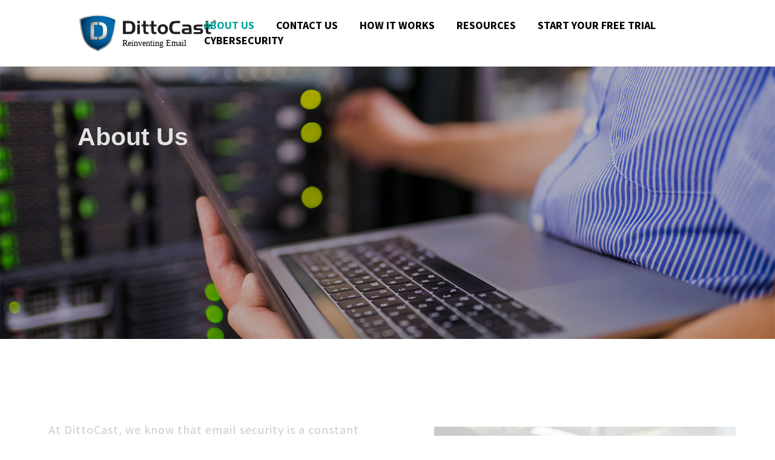

--- FILE ---
content_type: text/css
request_url: https://dittocast.com/wp-content/themes/dittocast-divi-child/style.css?ver=4.27.1
body_size: -117
content:
/*
Theme Name: DittoCast - Divi child theme
Theme URI: https://dittocast.com/wp-content/themes/dittocast-divi-child/
Description: This is a child theme for DittoCast
Template: Divi
Version: 1.0.0
*/

/* OLD SITE STYLE
 * .et_pb_section_1.et_pb_section {
    background-color: #e9e9e9 !important;
}
*/








--- FILE ---
content_type: text/css
request_url: https://dittocast.com/wp-content/et-cache/1851/et-divi-dynamic-tb-3905-1851-late.css
body_size: -135
content:
@font-face{font-family:ETmodules;font-display:block;src:url(//dittocast.com/wp-content/themes/Divi/core/admin/fonts/modules/social/modules.eot);src:url(//dittocast.com/wp-content/themes/Divi/core/admin/fonts/modules/social/modules.eot?#iefix) format("embedded-opentype"),url(//dittocast.com/wp-content/themes/Divi/core/admin/fonts/modules/social/modules.woff) format("woff"),url(//dittocast.com/wp-content/themes/Divi/core/admin/fonts/modules/social/modules.ttf) format("truetype"),url(//dittocast.com/wp-content/themes/Divi/core/admin/fonts/modules/social/modules.svg#ETmodules) format("svg");font-weight:400;font-style:normal}

--- FILE ---
content_type: image/svg+xml
request_url: https://dittocast.com/wp-content/uploads/2024/09/DC-logo-color.svg
body_size: 2654
content:
<?xml version="1.0" encoding="UTF-8"?> <svg xmlns="http://www.w3.org/2000/svg" xmlns:xlink="http://www.w3.org/1999/xlink" id="Layer_2" data-name="Layer 2" viewBox="0 0 313.27 85.1"><defs><style> .cls-1 { font-family: HandelGothic, 'Handel Gothic'; font-size: 19px; } .cls-2 { fill: #231f20; stroke-width: 0px; } .cls-3 { fill: url(#radial-gradient); stroke: url(#linear-gradient); stroke-width: 3.07px; } .cls-4 { fill: url(#radial-gradient-2); stroke: #1a1a1a; stroke-width: .35px; } </style><radialGradient id="radial-gradient" cx="40.06" cy="40.24" fx="75.09" fy="40.24" r="52.81" gradientTransform="translate(-18.05 28.68) rotate(-36.2) scale(1 1.08)" gradientUnits="userSpaceOnUse"><stop offset=".29" stop-color="#006bab"></stop><stop offset=".41" stop-color="#0068a7"></stop><stop offset=".52" stop-color="#00619d"></stop><stop offset=".61" stop-color="#00548c"></stop><stop offset=".7" stop-color="#004374"></stop><stop offset=".79" stop-color="#002d56"></stop></radialGradient><linearGradient id="linear-gradient" x1="11.76" y1="64.64" x2="71.3" y2="-1.48" gradientUnits="userSpaceOnUse"><stop offset="0" stop-color="#666" stop-opacity=".95"></stop><stop offset=".12" stop-color="#949494" stop-opacity=".97"></stop><stop offset=".16" stop-color="#a8a8a8" stop-opacity=".99"></stop><stop offset=".3" stop-color="#9d9d9d" stop-opacity=".97"></stop><stop offset=".43" stop-color="#999" stop-opacity=".97"></stop><stop offset=".46" stop-color="#a2a2a2" stop-opacity=".97"></stop><stop offset=".52" stop-color="#bababb" stop-opacity=".98"></stop><stop offset=".59" stop-color="#e1e2e3" stop-opacity="1"></stop><stop offset=".59" stop-color="#e4e5e6"></stop><stop offset=".8" stop-color="#e6e6e6"></stop><stop offset=".91" stop-color="#e6e6e6"></stop><stop offset=".95" stop-color="#e9e9e9"></stop><stop offset=".98" stop-color="#f2f2f2"></stop><stop offset="1" stop-color="#fff"></stop></linearGradient><radialGradient id="radial-gradient-2" cx="44.92" cy="37.43" fx="27.71" fy="37.43" r="110.51" gradientTransform="translate(96.19 34.4) rotate(147.61) scale(1 .67)" gradientUnits="userSpaceOnUse"><stop offset="0" stop-color="#f8fbfd"></stop><stop offset=".09" stop-color="#f5f8fa"></stop><stop offset=".15" stop-color="#eceff0"></stop><stop offset=".2" stop-color="#dcdfe1"></stop><stop offset=".25" stop-color="#c7c9cb"></stop><stop offset=".3" stop-color="#abadae"></stop><stop offset=".34" stop-color="#898a8b"></stop><stop offset=".38" stop-color="#616162"></stop><stop offset=".4" stop-color="#4d4d4d"></stop></radialGradient></defs><g id="Artboards"><g><path class="cls-3" d="m42.54,1.53c7.67,0,23.02,0,40.92,10.23-5.12,58.83-20.46,61.39-40.92,71.62C22.07,73.15,6.73,70.59,1.61,11.6,19.52,1.53,34.86,1.53,42.54,1.53Z"></path><path class="cls-4" d="m41.97,16.85v7.22h-8.05v27.11h8.05v7.22h-16.77V16.85h16.77Zm2.44,41.55c3.2,0,6.31-.56,7.11-.69,4.14-.92,7.82-3.66,9.92-7.23,1.89-3.21,2.42-7.11,2.39-10.74.02-3.36.16-6.66-.6-9.76-1.26-5.18-4.35-9.64-9.8-11.68-1.5-.5-2.99-.87-4.45-1.1-1.62-.23-2.47-.32-5.02-.35v7.22s.12,0,.12,0c2.77,0,5.53.45,7.19,1.99,1.31,1.31,2.25,3.56,2.53,5.88.57,4.73.58,8.99-.39,13.24-.62,2.7-2.01,4.78-4.31,5.45-1.34.39-2.65.5-2.65.5l-2.47.06v7.22s.45,0,.45,0Z"></path><path class="cls-2" d="m313.21,17.7c-.05.27-.15.6-.31.97-.18.39-.46.77-.83,1.13-.35.35-.74.62-1.14.8l-.53.18-.42.12-.42.04h-.18s-.57.02-.57.02c-.31,0-.7-.11-1.18-.32-.5-.21-.93-.51-1.3-.88-.38-.39-.68-.82-.89-1.3-.23-.49-.34-1.02-.34-1.58v-.07c0-.57.11-1.09.32-1.58.22-.5.46-.88.72-1.14.23-.24.45-.44.66-.59.06-.04.13-.09.2-.14.09-.06.16-.1.21-.12l.18-.09.46-.2c.31-.14.75-.2,1.31-.2s1.1.11,1.6.33l.15.07.17.08.18.1.26.17c.09.04.2.12.32.24l.18.18.18.18c.28.28.53.67.75,1.18.11.26.19.52.24.76l.06.41.02.43c0,.26-.02.54-.07.83Zm-1.02-2.5c-.3-.51-.72-.94-1.26-1.27-.54-.32-1.11-.49-1.73-.49-.45,0-.89.09-1.35.27-.16.07-.35.17-.58.32-.2.14-.37.28-.51.42-.33.33-.58.7-.75,1.1-.19.41-.28.88-.28,1.43s.15,1.05.44,1.56c.29.51.65.9,1.06,1.16l.53.29.48.19.43.09.43.02c.45,0,.9-.09,1.34-.26.44-.18.82-.42,1.13-.72.15-.14.28-.29.4-.45.08-.11.13-.18.16-.24,0,0,.02-.03.03-.07l.1-.18.17-.42.11-.36.06-.32.02-.34c0-.63-.15-1.21-.44-1.73Zm-2.2,3.88l-.86-1.86h-.55v1.86h-1.1v-4.55c1.55,0,2.42.03,2.63.08.21.02.43.12.67.28.19.12.33.33.42.62l.03.28c0,.21-.03.39-.1.54-.08.16-.19.29-.33.41l-.15.1-.16.08-.27.11,1.02,2.04h-1.25Zm-.24-3.74c-.21-.09-.46-.14-.76-.14h-.42v1.32h.21c.44,0,.76-.04.96-.14.2-.09.31-.27.31-.54,0-.25-.1-.42-.31-.51Z"></path><g><path class="cls-2" d="m128.17,29.01v2.76c0,.68-.01,1.15-.04,1.4-.06.48-.11.83-.17,1.06,0,.28-.03.68-.08,1.19-.08.37-.17.79-.25,1.27-.03.17-.07.33-.13.47-.06.23-.1.38-.13.47-.03.17-.16.45-.38.85-.54,1.27-1.26,2.31-2.17,3.1-1.9,1.53-3.55,2.56-4.97,3.1-1.53.48-3.51.72-5.94.72h-14.09V14.87h13.92c5.01,0,8.73,1.39,11.17,4.16,2.18,2.6,3.27,5.55,3.27,8.83v1.15Zm-7.05.72c0-.71-.01-1.25-.04-1.61-.06-.68-.11-1.2-.17-1.57-.2-1.5-.55-2.73-1.06-3.69-.65-1.19-1.53-1.94-2.63-2.25l-1.7-.34-1.87-.08h-7.43v19.91h7.43l1.7-.04.76-.08.72-.13c1.16-.25,2.12-.98,2.89-2.17l.72-1.66s.03-.14.08-.34c.06-.31.1-.54.13-.68.08-.4.18-.99.3-1.78.06-.45.11-1,.17-1.66v-1.83Z"></path><path class="cls-2" d="m132.55,20.43v-5.56h6.11v5.56h-6.11Zm0,24.96v-22.37h6.11v22.37h-6.11Z"></path><path class="cls-2" d="m153.09,45.39c-2.21,0-3.89-.62-5.05-1.87-1.19-1.25-1.78-6.59-1.78-16.05h-4.12v-4.46h4.12v-8.15h5.9v8.15h6.33v4.46h-6.33v9.04c0,1.42.25,2.46.76,3.14.51.59,1.26.98,2.25,1.15.51.08,1.32.13,2.42.13h.89v4.46h-5.39Z"></path><path class="cls-2" d="m171.22,45.39c-2.21,0-3.89-.62-5.05-1.87-1.19-1.25-1.78-6.59-1.78-16.05h-4.12v-4.46h4.12v-8.15h5.9v8.15h6.33v4.46h-6.33v9.04c0,1.42.25,2.46.76,3.14.51.59,1.26.98,2.25,1.15.51.08,1.32.13,2.42.13h.89v4.46h-5.39Z"></path><path class="cls-2" d="m199.58,42.59c-2.21,2.18-5.07,3.27-8.58,3.27s-6.37-1.08-8.58-3.23c-2.21-2.12-3.31-4.94-3.31-8.45s1.1-6.28,3.31-8.41c1.16-1.08,2.43-1.88,3.82-2.42,1.36-.54,2.94-.81,4.75-.81,3.57,0,6.42,1.06,8.58,3.18,2.18,2.18,3.27,5,3.27,8.45s-1.09,6.23-3.27,8.41Zm-4.29-13.12c-.93-1.33-2.35-2-4.25-2s-3.27.68-4.37,2.04c-.93,1.22-1.4,2.8-1.4,4.75,0,1.84.5,3.42,1.49,4.75.99,1.33,2.39,2,4.2,2s3.18-.68,4.29-2.04c.96-1.22,1.44-2.8,1.44-4.75s-.47-3.45-1.4-4.75Z"></path><path class="cls-2" d="m219.87,45.39l-2.72-.13-.98-.04c-.23,0-.5-.04-.81-.13-.2-.06-.31-.1-.34-.13-.17-.03-.3-.06-.38-.08-3.03-.76-5.35-2.56-6.96-5.39-1.39-2.43-2.08-5.04-2.08-7.81s.23-5.21.68-7.13c.45-1.98,1.22-3.69,2.29-5.14,1.25-1.67,2.8-2.83,4.67-3.48,1.1-.37,2.19-.64,3.27-.81,1.19-.17,5.9-.25,14.14-.25v5.22h-10.53c-2.04,0-3.67.57-4.88,1.7-.96.96-1.64,2.28-2.04,3.95-.4,1.73-.59,3.52-.59,5.39,0,2.01.25,3.74.76,5.18.74,1.9,1.92,3.07,3.57,3.52l.68.17.76.04,12.27.04v5.31h-10.78Z"></path><path class="cls-2" d="m241.22,45.39c-2.15,0-3.85-.58-5.09-1.74s-1.87-2.92-1.87-5.26.89-4.03,2.67-5.22c1.42-.91,6.11-1.36,14.09-1.36,0-1.61-.51-2.76-1.53-3.44-.82-.48-5.41-.72-13.75-.72v-4.63h12.1c3,0,5.28.65,6.83,1.95,1.58,1.33,2.38,8.14,2.38,20.42h-15.83Zm9.81-9.13h-6.96c-1.02,0-1.83.13-2.42.38-.76.37-1.15,1.02-1.15,1.95s.31,1.59.93,1.95c.48.25,1.22.38,2.21.38h7.39v-4.67Z"></path><path class="cls-2" d="m281.38,43.14c-1.1,1.5-2.62,2.25-4.54,2.25h-15.16v-4.63h12.44c.96,0,1.67-.14,2.12-.42.68-.4,1.02-1,1.02-1.83,0-.74-.34-1.32-1.02-1.74-.54-.28-1.3-.42-2.29-.42l-3.52.04h-.68c-.79,0-1.39-.01-1.78-.04h-.13c-.82-.06-1.53-.13-2.12-.21-.85-.08-1.67-.37-2.46-.85-.68-.45-1.19-1.16-1.53-2.12-.31-1.02-.47-2.39-.47-4.12s.69-3.1,2.08-4.29c1.39-1.16,7.54-1.74,18.47-1.74v4.63h-10.44c-1.53,0-2.42.06-2.67.17-.91.31-1.36,1.02-1.36,2.12,0,1.19,1.08,1.78,3.23,1.78l6.54.13c2.6.34,4.37,1.47,5.31,3.4.4,1.02.59,2.21.59,3.57s-.54,2.83-1.61,4.33Z"></path><path class="cls-2" d="m295.78,45.39c-2.21,0-3.89-.62-5.05-1.87-1.19-1.25-1.78-6.59-1.78-16.05h-4.12v-4.46h4.12v-8.15h5.9v8.15h6.33v4.46h-6.33v9.04c0,1.42.25,2.46.76,3.14.51.59,1.26.98,2.25,1.15.51.08,1.32.13,2.42.13h.89v4.46h-5.39Z"></path></g><text class="cls-1" transform="translate(98.72 73.42)"><tspan x="0" y="0">Reinventing Email</tspan></text></g></g></svg> 

--- FILE ---
content_type: image/svg+xml
request_url: https://dittocast.com/wp-content/uploads/2024/09/DC-logo-color.svg
body_size: 2665
content:
<?xml version="1.0" encoding="UTF-8"?> <svg xmlns="http://www.w3.org/2000/svg" xmlns:xlink="http://www.w3.org/1999/xlink" id="Layer_2" data-name="Layer 2" viewBox="0 0 313.27 85.1"><defs><style> .cls-1 { font-family: HandelGothic, 'Handel Gothic'; font-size: 19px; } .cls-2 { fill: #231f20; stroke-width: 0px; } .cls-3 { fill: url(#radial-gradient); stroke: url(#linear-gradient); stroke-width: 3.07px; } .cls-4 { fill: url(#radial-gradient-2); stroke: #1a1a1a; stroke-width: .35px; } </style><radialGradient id="radial-gradient" cx="40.06" cy="40.24" fx="75.09" fy="40.24" r="52.81" gradientTransform="translate(-18.05 28.68) rotate(-36.2) scale(1 1.08)" gradientUnits="userSpaceOnUse"><stop offset=".29" stop-color="#006bab"></stop><stop offset=".41" stop-color="#0068a7"></stop><stop offset=".52" stop-color="#00619d"></stop><stop offset=".61" stop-color="#00548c"></stop><stop offset=".7" stop-color="#004374"></stop><stop offset=".79" stop-color="#002d56"></stop></radialGradient><linearGradient id="linear-gradient" x1="11.76" y1="64.64" x2="71.3" y2="-1.48" gradientUnits="userSpaceOnUse"><stop offset="0" stop-color="#666" stop-opacity=".95"></stop><stop offset=".12" stop-color="#949494" stop-opacity=".97"></stop><stop offset=".16" stop-color="#a8a8a8" stop-opacity=".99"></stop><stop offset=".3" stop-color="#9d9d9d" stop-opacity=".97"></stop><stop offset=".43" stop-color="#999" stop-opacity=".97"></stop><stop offset=".46" stop-color="#a2a2a2" stop-opacity=".97"></stop><stop offset=".52" stop-color="#bababb" stop-opacity=".98"></stop><stop offset=".59" stop-color="#e1e2e3" stop-opacity="1"></stop><stop offset=".59" stop-color="#e4e5e6"></stop><stop offset=".8" stop-color="#e6e6e6"></stop><stop offset=".91" stop-color="#e6e6e6"></stop><stop offset=".95" stop-color="#e9e9e9"></stop><stop offset=".98" stop-color="#f2f2f2"></stop><stop offset="1" stop-color="#fff"></stop></linearGradient><radialGradient id="radial-gradient-2" cx="44.92" cy="37.43" fx="27.71" fy="37.43" r="110.51" gradientTransform="translate(96.19 34.4) rotate(147.61) scale(1 .67)" gradientUnits="userSpaceOnUse"><stop offset="0" stop-color="#f8fbfd"></stop><stop offset=".09" stop-color="#f5f8fa"></stop><stop offset=".15" stop-color="#eceff0"></stop><stop offset=".2" stop-color="#dcdfe1"></stop><stop offset=".25" stop-color="#c7c9cb"></stop><stop offset=".3" stop-color="#abadae"></stop><stop offset=".34" stop-color="#898a8b"></stop><stop offset=".38" stop-color="#616162"></stop><stop offset=".4" stop-color="#4d4d4d"></stop></radialGradient></defs><g id="Artboards"><g><path class="cls-3" d="m42.54,1.53c7.67,0,23.02,0,40.92,10.23-5.12,58.83-20.46,61.39-40.92,71.62C22.07,73.15,6.73,70.59,1.61,11.6,19.52,1.53,34.86,1.53,42.54,1.53Z"></path><path class="cls-4" d="m41.97,16.85v7.22h-8.05v27.11h8.05v7.22h-16.77V16.85h16.77Zm2.44,41.55c3.2,0,6.31-.56,7.11-.69,4.14-.92,7.82-3.66,9.92-7.23,1.89-3.21,2.42-7.11,2.39-10.74.02-3.36.16-6.66-.6-9.76-1.26-5.18-4.35-9.64-9.8-11.68-1.5-.5-2.99-.87-4.45-1.1-1.62-.23-2.47-.32-5.02-.35v7.22s.12,0,.12,0c2.77,0,5.53.45,7.19,1.99,1.31,1.31,2.25,3.56,2.53,5.88.57,4.73.58,8.99-.39,13.24-.62,2.7-2.01,4.78-4.31,5.45-1.34.39-2.65.5-2.65.5l-2.47.06v7.22s.45,0,.45,0Z"></path><path class="cls-2" d="m313.21,17.7c-.05.27-.15.6-.31.97-.18.39-.46.77-.83,1.13-.35.35-.74.62-1.14.8l-.53.18-.42.12-.42.04h-.18s-.57.02-.57.02c-.31,0-.7-.11-1.18-.32-.5-.21-.93-.51-1.3-.88-.38-.39-.68-.82-.89-1.3-.23-.49-.34-1.02-.34-1.58v-.07c0-.57.11-1.09.32-1.58.22-.5.46-.88.72-1.14.23-.24.45-.44.66-.59.06-.04.13-.09.2-.14.09-.06.16-.1.21-.12l.18-.09.46-.2c.31-.14.75-.2,1.31-.2s1.1.11,1.6.33l.15.07.17.08.18.1.26.17c.09.04.2.12.32.24l.18.18.18.18c.28.28.53.67.75,1.18.11.26.19.52.24.76l.06.41.02.43c0,.26-.02.54-.07.83Zm-1.02-2.5c-.3-.51-.72-.94-1.26-1.27-.54-.32-1.11-.49-1.73-.49-.45,0-.89.09-1.35.27-.16.07-.35.17-.58.32-.2.14-.37.28-.51.42-.33.33-.58.7-.75,1.1-.19.41-.28.88-.28,1.43s.15,1.05.44,1.56c.29.51.65.9,1.06,1.16l.53.29.48.19.43.09.43.02c.45,0,.9-.09,1.34-.26.44-.18.82-.42,1.13-.72.15-.14.28-.29.4-.45.08-.11.13-.18.16-.24,0,0,.02-.03.03-.07l.1-.18.17-.42.11-.36.06-.32.02-.34c0-.63-.15-1.21-.44-1.73Zm-2.2,3.88l-.86-1.86h-.55v1.86h-1.1v-4.55c1.55,0,2.42.03,2.63.08.21.02.43.12.67.28.19.12.33.33.42.62l.03.28c0,.21-.03.39-.1.54-.08.16-.19.29-.33.41l-.15.1-.16.08-.27.11,1.02,2.04h-1.25Zm-.24-3.74c-.21-.09-.46-.14-.76-.14h-.42v1.32h.21c.44,0,.76-.04.96-.14.2-.09.31-.27.31-.54,0-.25-.1-.42-.31-.51Z"></path><g><path class="cls-2" d="m128.17,29.01v2.76c0,.68-.01,1.15-.04,1.4-.06.48-.11.83-.17,1.06,0,.28-.03.68-.08,1.19-.08.37-.17.79-.25,1.27-.03.17-.07.33-.13.47-.06.23-.1.38-.13.47-.03.17-.16.45-.38.85-.54,1.27-1.26,2.31-2.17,3.1-1.9,1.53-3.55,2.56-4.97,3.1-1.53.48-3.51.72-5.94.72h-14.09V14.87h13.92c5.01,0,8.73,1.39,11.17,4.16,2.18,2.6,3.27,5.55,3.27,8.83v1.15Zm-7.05.72c0-.71-.01-1.25-.04-1.61-.06-.68-.11-1.2-.17-1.57-.2-1.5-.55-2.73-1.06-3.69-.65-1.19-1.53-1.94-2.63-2.25l-1.7-.34-1.87-.08h-7.43v19.91h7.43l1.7-.04.76-.08.72-.13c1.16-.25,2.12-.98,2.89-2.17l.72-1.66s.03-.14.08-.34c.06-.31.1-.54.13-.68.08-.4.18-.99.3-1.78.06-.45.11-1,.17-1.66v-1.83Z"></path><path class="cls-2" d="m132.55,20.43v-5.56h6.11v5.56h-6.11Zm0,24.96v-22.37h6.11v22.37h-6.11Z"></path><path class="cls-2" d="m153.09,45.39c-2.21,0-3.89-.62-5.05-1.87-1.19-1.25-1.78-6.59-1.78-16.05h-4.12v-4.46h4.12v-8.15h5.9v8.15h6.33v4.46h-6.33v9.04c0,1.42.25,2.46.76,3.14.51.59,1.26.98,2.25,1.15.51.08,1.32.13,2.42.13h.89v4.46h-5.39Z"></path><path class="cls-2" d="m171.22,45.39c-2.21,0-3.89-.62-5.05-1.87-1.19-1.25-1.78-6.59-1.78-16.05h-4.12v-4.46h4.12v-8.15h5.9v8.15h6.33v4.46h-6.33v9.04c0,1.42.25,2.46.76,3.14.51.59,1.26.98,2.25,1.15.51.08,1.32.13,2.42.13h.89v4.46h-5.39Z"></path><path class="cls-2" d="m199.58,42.59c-2.21,2.18-5.07,3.27-8.58,3.27s-6.37-1.08-8.58-3.23c-2.21-2.12-3.31-4.94-3.31-8.45s1.1-6.28,3.31-8.41c1.16-1.08,2.43-1.88,3.82-2.42,1.36-.54,2.94-.81,4.75-.81,3.57,0,6.42,1.06,8.58,3.18,2.18,2.18,3.27,5,3.27,8.45s-1.09,6.23-3.27,8.41Zm-4.29-13.12c-.93-1.33-2.35-2-4.25-2s-3.27.68-4.37,2.04c-.93,1.22-1.4,2.8-1.4,4.75,0,1.84.5,3.42,1.49,4.75.99,1.33,2.39,2,4.2,2s3.18-.68,4.29-2.04c.96-1.22,1.44-2.8,1.44-4.75s-.47-3.45-1.4-4.75Z"></path><path class="cls-2" d="m219.87,45.39l-2.72-.13-.98-.04c-.23,0-.5-.04-.81-.13-.2-.06-.31-.1-.34-.13-.17-.03-.3-.06-.38-.08-3.03-.76-5.35-2.56-6.96-5.39-1.39-2.43-2.08-5.04-2.08-7.81s.23-5.21.68-7.13c.45-1.98,1.22-3.69,2.29-5.14,1.25-1.67,2.8-2.83,4.67-3.48,1.1-.37,2.19-.64,3.27-.81,1.19-.17,5.9-.25,14.14-.25v5.22h-10.53c-2.04,0-3.67.57-4.88,1.7-.96.96-1.64,2.28-2.04,3.95-.4,1.73-.59,3.52-.59,5.39,0,2.01.25,3.74.76,5.18.74,1.9,1.92,3.07,3.57,3.52l.68.17.76.04,12.27.04v5.31h-10.78Z"></path><path class="cls-2" d="m241.22,45.39c-2.15,0-3.85-.58-5.09-1.74s-1.87-2.92-1.87-5.26.89-4.03,2.67-5.22c1.42-.91,6.11-1.36,14.09-1.36,0-1.61-.51-2.76-1.53-3.44-.82-.48-5.41-.72-13.75-.72v-4.63h12.1c3,0,5.28.65,6.83,1.95,1.58,1.33,2.38,8.14,2.38,20.42h-15.83Zm9.81-9.13h-6.96c-1.02,0-1.83.13-2.42.38-.76.37-1.15,1.02-1.15,1.95s.31,1.59.93,1.95c.48.25,1.22.38,2.21.38h7.39v-4.67Z"></path><path class="cls-2" d="m281.38,43.14c-1.1,1.5-2.62,2.25-4.54,2.25h-15.16v-4.63h12.44c.96,0,1.67-.14,2.12-.42.68-.4,1.02-1,1.02-1.83,0-.74-.34-1.32-1.02-1.74-.54-.28-1.3-.42-2.29-.42l-3.52.04h-.68c-.79,0-1.39-.01-1.78-.04h-.13c-.82-.06-1.53-.13-2.12-.21-.85-.08-1.67-.37-2.46-.85-.68-.45-1.19-1.16-1.53-2.12-.31-1.02-.47-2.39-.47-4.12s.69-3.1,2.08-4.29c1.39-1.16,7.54-1.74,18.47-1.74v4.63h-10.44c-1.53,0-2.42.06-2.67.17-.91.31-1.36,1.02-1.36,2.12,0,1.19,1.08,1.78,3.23,1.78l6.54.13c2.6.34,4.37,1.47,5.31,3.4.4,1.02.59,2.21.59,3.57s-.54,2.83-1.61,4.33Z"></path><path class="cls-2" d="m295.78,45.39c-2.21,0-3.89-.62-5.05-1.87-1.19-1.25-1.78-6.59-1.78-16.05h-4.12v-4.46h4.12v-8.15h5.9v8.15h6.33v4.46h-6.33v9.04c0,1.42.25,2.46.76,3.14.51.59,1.26.98,2.25,1.15.51.08,1.32.13,2.42.13h.89v4.46h-5.39Z"></path></g><text class="cls-1" transform="translate(98.72 73.42)"><tspan x="0" y="0">Reinventing Email</tspan></text></g></g></svg> 